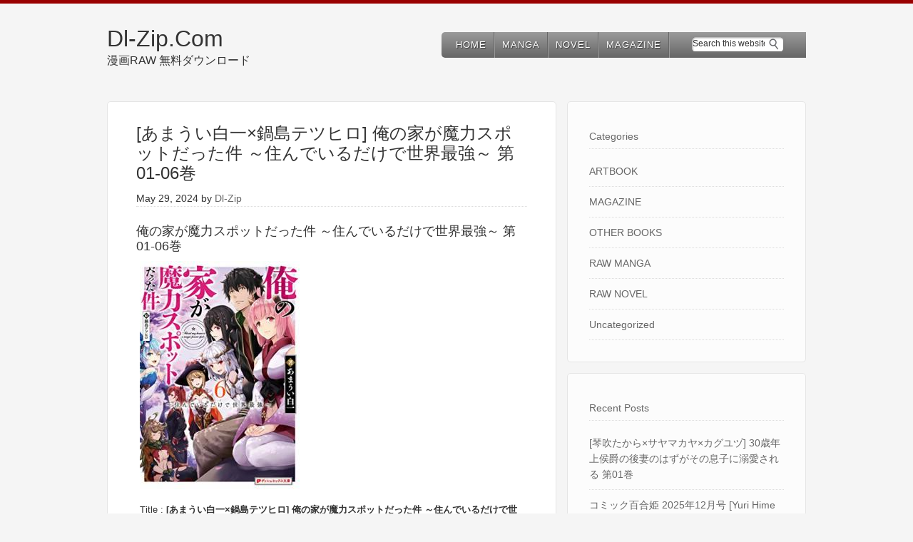

--- FILE ---
content_type: text/html; charset=UTF-8
request_url: https://dl-zip.com/%E3%81%82%E3%81%BE%E3%81%86%E3%81%84%E7%99%BD%E4%B8%80x%E9%8D%8B%E5%B3%B6%E3%83%86%E3%83%84%E3%83%92%E3%83%AD-%E4%BF%BA%E3%81%AE%E5%AE%B6%E3%81%8C%E9%AD%94%E5%8A%9B%E3%82%B9%E3%83%9D%E3%83%83/
body_size: 7417
content:
<!DOCTYPE html>
<html lang="en-US">
<head >
<meta charset="UTF-8" />
<meta name="viewport" content="width=device-width, initial-scale=1" />
<title>[あまうい白一×鍋島テツヒロ] 俺の家が魔力スポットだった件 ～住んでいるだけで世界最強～ 第01-06巻 | Dl-Zip.Com</title>

<!-- All in One SEO Pack 2.2.5.1 by Michael Torbert of Semper Fi Web Design[140,200] -->
<meta name="description" itemprop="description" content="俺の家が魔力スポットだった件 ～住んでいるだけで世界最強～ 第01-06巻 Title : 俺の家が魔力スポットだった件 ～住んでいるだけで世界最強～ 第01-06巻 (一般小説) 俺の家が魔力スポットだった件 ～住んでいるだけで世界最強～ DOWNLOAD/ダウンロード : Rapidgator" />

<meta name="keywords" itemprop="keywords" content="あまうい白一,俺の家が魔力スポットだった件 ～住んでいるだけで世界最強～,鍋島テツヒロ,raw novel" />

<link rel="canonical" href="https://dl-zip.com/%e3%81%82%e3%81%be%e3%81%86%e3%81%84%e7%99%bd%e4%b8%80x%e9%8d%8b%e5%b3%b6%e3%83%86%e3%83%84%e3%83%92%e3%83%ad-%e4%bf%ba%e3%81%ae%e5%ae%b6%e3%81%8c%e9%ad%94%e5%8a%9b%e3%82%b9%e3%83%9d%e3%83%83/" />
<!-- /all in one seo pack -->
<link rel='dns-prefetch' href='//s.w.org' />
<link rel="alternate" type="application/rss+xml" title="Dl-Zip.Com &raquo; Feed" href="https://dl-zip.com/feed/" />
<link rel="alternate" type="application/rss+xml" title="Dl-Zip.Com &raquo; Comments Feed" href="https://dl-zip.com/comments/feed/" />
		<script type="text/javascript">
			window._wpemojiSettings = {"baseUrl":"https:\/\/s.w.org\/images\/core\/emoji\/11\/72x72\/","ext":".png","svgUrl":"https:\/\/s.w.org\/images\/core\/emoji\/11\/svg\/","svgExt":".svg","source":{"concatemoji":"https:\/\/dl-zip.com\/wp-includes\/js\/wp-emoji-release.min.js?ver=4.9.26"}};
			!function(e,a,t){var n,r,o,i=a.createElement("canvas"),p=i.getContext&&i.getContext("2d");function s(e,t){var a=String.fromCharCode;p.clearRect(0,0,i.width,i.height),p.fillText(a.apply(this,e),0,0);e=i.toDataURL();return p.clearRect(0,0,i.width,i.height),p.fillText(a.apply(this,t),0,0),e===i.toDataURL()}function c(e){var t=a.createElement("script");t.src=e,t.defer=t.type="text/javascript",a.getElementsByTagName("head")[0].appendChild(t)}for(o=Array("flag","emoji"),t.supports={everything:!0,everythingExceptFlag:!0},r=0;r<o.length;r++)t.supports[o[r]]=function(e){if(!p||!p.fillText)return!1;switch(p.textBaseline="top",p.font="600 32px Arial",e){case"flag":return s([55356,56826,55356,56819],[55356,56826,8203,55356,56819])?!1:!s([55356,57332,56128,56423,56128,56418,56128,56421,56128,56430,56128,56423,56128,56447],[55356,57332,8203,56128,56423,8203,56128,56418,8203,56128,56421,8203,56128,56430,8203,56128,56423,8203,56128,56447]);case"emoji":return!s([55358,56760,9792,65039],[55358,56760,8203,9792,65039])}return!1}(o[r]),t.supports.everything=t.supports.everything&&t.supports[o[r]],"flag"!==o[r]&&(t.supports.everythingExceptFlag=t.supports.everythingExceptFlag&&t.supports[o[r]]);t.supports.everythingExceptFlag=t.supports.everythingExceptFlag&&!t.supports.flag,t.DOMReady=!1,t.readyCallback=function(){t.DOMReady=!0},t.supports.everything||(n=function(){t.readyCallback()},a.addEventListener?(a.addEventListener("DOMContentLoaded",n,!1),e.addEventListener("load",n,!1)):(e.attachEvent("onload",n),a.attachEvent("onreadystatechange",function(){"complete"===a.readyState&&t.readyCallback()})),(n=t.source||{}).concatemoji?c(n.concatemoji):n.wpemoji&&n.twemoji&&(c(n.twemoji),c(n.wpemoji)))}(window,document,window._wpemojiSettings);
		</script>
		<style type="text/css">
img.wp-smiley,
img.emoji {
	display: inline !important;
	border: none !important;
	box-shadow: none !important;
	height: 1em !important;
	width: 1em !important;
	margin: 0 .07em !important;
	vertical-align: -0.1em !important;
	background: none !important;
	padding: 0 !important;
}
</style>
<link rel='stylesheet' id='ml_theme-css'  href='https://dl-zip.com/wp-content/themes/mlxg/style.css?ver=1' type='text/css' media='all' />
<link rel='https://api.w.org/' href='https://dl-zip.com/wp-json/' />
<link rel="EditURI" type="application/rsd+xml" title="RSD" href="https://dl-zip.com/xmlrpc.php?rsd" />
<link rel="wlwmanifest" type="application/wlwmanifest+xml" href="https://dl-zip.com/wp-includes/wlwmanifest.xml" /> 
<link rel='prev' title='[浜園わもめ] オルトナの月 第01巻' href='https://dl-zip.com/%e3%82%aa%e3%83%ab%e3%83%88%e3%83%8a%e3%81%ae%e6%9c%88/' />
<link rel='next' title='[奥州寛] 俺の物欲センサーがぶっ壊れているらしいので、トップ配信者の幼馴染と一緒にダンジョンにもぐってみる ～正体バレたくなくて仮面被ってたらなぜかクールキャラとしてバズった～' href='https://dl-zip.com/%e5%a5%a5%e5%b7%9e%e5%af%9b-%e4%bf%ba%e3%81%ae%e7%89%a9%e6%ac%b2%e3%82%bb%e3%83%b3%e3%82%b5%e3%83%bc%e3%81%8c%e3%81%b6%e3%81%a3%e5%a3%8a%e3%82%8c%e3%81%a6%e3%81%84%e3%82%8b%e3%82%89%e3%81%97/' />
<meta name="generator" content="WordPress 4.9.26" />
<link rel='shortlink' href='https://dl-zip.com/?p=82074' />
<link rel="alternate" type="application/json+oembed" href="https://dl-zip.com/wp-json/oembed/1.0/embed?url=https%3A%2F%2Fdl-zip.com%2F%25e3%2581%2582%25e3%2581%25be%25e3%2581%2586%25e3%2581%2584%25e7%2599%25bd%25e4%25b8%2580x%25e9%258d%258b%25e5%25b3%25b6%25e3%2583%2586%25e3%2583%2584%25e3%2583%2592%25e3%2583%25ad-%25e4%25bf%25ba%25e3%2581%25ae%25e5%25ae%25b6%25e3%2581%258c%25e9%25ad%2594%25e5%258a%259b%25e3%2582%25b9%25e3%2583%259d%25e3%2583%2583%2F" />
<link rel="alternate" type="text/xml+oembed" href="https://dl-zip.com/wp-json/oembed/1.0/embed?url=https%3A%2F%2Fdl-zip.com%2F%25e3%2581%2582%25e3%2581%25be%25e3%2581%2586%25e3%2581%2584%25e7%2599%25bd%25e4%25b8%2580x%25e9%258d%258b%25e5%25b3%25b6%25e3%2583%2586%25e3%2583%2584%25e3%2583%2592%25e3%2583%25ad-%25e4%25bf%25ba%25e3%2581%25ae%25e5%25ae%25b6%25e3%2581%258c%25e9%25ad%2594%25e5%258a%259b%25e3%2582%25b9%25e3%2583%259d%25e3%2583%2583%2F&#038;format=xml" />
<link rel="amphtml" href="https://dl-zip.com/%e3%81%82%e3%81%be%e3%81%86%e3%81%84%e7%99%bd%e4%b8%80x%e9%8d%8b%e5%b3%b6%e3%83%86%e3%83%84%e3%83%92%e3%83%ad-%e4%bf%ba%e3%81%ae%e5%ae%b6%e3%81%8c%e9%ad%94%e5%8a%9b%e3%82%b9%e3%83%9d%e3%83%83/amp/"></head>
<body class="post-template-default single single-post postid-82074 single-format-standard content-sidebar" itemscope itemtype="https://schema.org/WebPage"><div class="site-container"><header class="site-header" itemscope itemtype="https://schema.org/WPHeader"><div class="wrap"><div class="title-area"><p class="site-title" itemprop="headline"><a href="https://dl-zip.com/">Dl-Zip.Com</a></p><p class="site-description" itemprop="description">漫画RAW 無料ダウンロード</p></div><div class="widget-area header-widget-area"><section id="nav_menu-2" class="widget widget_nav_menu"><div class="widget-wrap"><nav class="nav-header" itemscope itemtype="https://schema.org/SiteNavigationElement"><ul id="menu-menu" class="menu genesis-nav-menu"><li id="menu-item-118370" class="menu-item menu-item-type-custom menu-item-object-custom menu-item-home menu-item-118370"><a href="http://dl-zip.com" itemprop="url"><span itemprop="name">HOME</span></a></li>
<li id="menu-item-118367" class="menu-item menu-item-type-taxonomy menu-item-object-category menu-item-118367"><a href="https://dl-zip.com/category/raw-manga-dl/" itemprop="url"><span itemprop="name">MANGA</span></a></li>
<li id="menu-item-118371" class="menu-item menu-item-type-taxonomy menu-item-object-category current-post-ancestor current-menu-parent current-post-parent menu-item-118371"><a href="https://dl-zip.com/category/raw-novel-dl/" itemprop="url"><span itemprop="name">NOVEL</span></a></li>
<li id="menu-item-118368" class="menu-item menu-item-type-taxonomy menu-item-object-category menu-item-118368"><a href="https://dl-zip.com/category/magazine-dl/" itemprop="url"><span itemprop="name">MAGAZINE</span></a></li>
</ul></nav></div></section>
<section id="search-2" class="widget widget_search"><div class="widget-wrap"><form class="search-form" itemprop="potentialAction" itemscope itemtype="https://schema.org/SearchAction" method="get" action="https://dl-zip.com/" role="search"><input class="search-form-input" type="search" itemprop="query-input" name="s" id="searchform-1" placeholder="Search this website"><input class="search-form-submit" type="submit" value="Search"><meta itemprop="target" content="https://dl-zip.com/?s={s}"></form></div></section>
</div></div></header><div class="site-inner"><div class="content-sidebar-wrap"><main class="content"><article class="post-82074 post type-post status-publish format-standard category-raw-novel-dl tag-20056 tag-21012 tag-21013 entry" itemscope itemtype="https://schema.org/CreativeWork"><header class="entry-header"><h1 class="entry-title" itemprop="headline">[あまうい白一×鍋島テツヒロ] 俺の家が魔力スポットだった件 ～住んでいるだけで世界最強～ 第01-06巻</h1>
<p class="entry-meta"><time class="entry-time" itemprop="datePublished" datetime="2024-05-29T03:32:21+00:00">May 29, 2024</time> by <span class="entry-author" itemprop="author" itemscope itemtype="https://schema.org/Person"><a href="https://dl-zip.com/author/8yzj10pn8oec/" class="entry-author-link" itemprop="url" rel="author"><span class="entry-author-name" itemprop="name">Dl-Zip</span></a></span>  </p></header><div class="entry-content" itemprop="text"><h3>俺の家が魔力スポットだった件 ～住んでいるだけで世界最強～ 第01-06巻</h3>
<p><img src="https://t28.pixhost.to/thumbs/306/96861883_2.jpg" width="224" height="320" class="alignnone size-medium" /><br />
<span id="more-82074"></span>Title : <strong>[あまうい白一×鍋島テツヒロ] 俺の家が魔力スポットだった件 ～住んでいるだけで世界最強～ 第01-06巻</strong><br />
(一般小説)[あまうい白一×鍋島テツヒロ] 俺の家が魔力スポットだった件 ～住んでいるだけで世界最強～<br />
<br />
DOWNLOAD/ダウンロード :<br />
<br />
Rapidgator :<br />
<a href="https://rg.to/file/b052158a55ecfc00a718d3a03626eea2/Ore_no_ie_ga_Maryoku_Supotto_v01-05_epub.rar.html" class="external" rel="nofollow" target="_blank">Ore no ie ga Maryoku Supotto v01-05 epub.rar</a><br />
<a href="https://rg.to/file/42d16d34ce3f34f317b6d1b0b18e7352/Ore_no_ie_ga_Maryoku_Supotto_v06.rar.html" class="external" rel="nofollow" target="_blank">Ore no ie ga Maryoku Supotto v06.rar</a></p>
<p>BtaFile :<br />
<a href="https://btafile.com/w56vtj1gv9cq" class="external" rel="nofollow" target="_blank">Ore no ie ga Maryoku Supotto v01-05 epub.rar</a><br />
<a href="https://btafile.com/01gmi0q7go3l" class="external" rel="nofollow" target="_blank">Ore no ie ga Maryoku Supotto v06.rar</a></p>
<p>Katfile :<br />
<a href="https://katfile.com/ihx2gdw9idbz/Ore_no_ie_ga_Maryoku_Supotto_v01-05_epub.rar.html" class="external" rel="nofollow" target="_blank">Ore no ie ga Maryoku Supotto v01-05 epub.rar</a><br />
<a href="https://katfile.com/9q279s5z4yat/Ore_no_ie_ga_Maryoku_Supotto_v06.rar.html" class="external" rel="nofollow" target="_blank">Ore no ie ga Maryoku Supotto v06.rar</a></p>
<p style="margin:20px 0;">
</div><footer class="entry-footer"><p class="entry-meta"><span class="entry-categories">Filed Under: <a href="https://dl-zip.com/category/raw-novel-dl/" rel="category tag">RAW NOVEL</a></span> <span class="entry-tags">Tagged With: <a href="https://dl-zip.com/tag/%e3%81%82%e3%81%be%e3%81%86%e3%81%84%e7%99%bd%e4%b8%80/" rel="tag">あまうい白一</a>, <a href="https://dl-zip.com/tag/%e4%bf%ba%e3%81%ae%e5%ae%b6%e3%81%8c%e9%ad%94%e5%8a%9b%e3%82%b9%e3%83%9d%e3%83%83%e3%83%88%e3%81%a0%e3%81%a3%e3%81%9f%e4%bb%b6-%ef%bd%9e%e4%bd%8f%e3%82%93%e3%81%a7%e3%81%84%e3%82%8b%e3%81%a0%e3%81%91/" rel="tag">俺の家が魔力スポットだった件 ～住んでいるだけで世界最強～</a>, <a href="https://dl-zip.com/tag/%e9%8d%8b%e5%b3%b6%e3%83%86%e3%83%84%e3%83%92%e3%83%ad/" rel="tag">鍋島テツヒロ</a></span></p></footer></article></main><aside class="sidebar sidebar-primary widget-area" role="complementary" aria-label="Primary Sidebar" itemscope itemtype="https://schema.org/WPSideBar"><section id="categories-2" class="widget widget_categories"><div class="widget-wrap"><h4 class="widget-title widgettitle">Categories</h4>
		<ul>
	<li class="cat-item cat-item-32"><a href="https://dl-zip.com/category/artbook-dl/" >ARTBOOK</a>
</li>
	<li class="cat-item cat-item-6"><a href="https://dl-zip.com/category/magazine-dl/" >MAGAZINE</a>
</li>
	<li class="cat-item cat-item-7"><a href="https://dl-zip.com/category/other-books-dl/" >OTHER BOOKS</a>
</li>
	<li class="cat-item cat-item-2"><a href="https://dl-zip.com/category/raw-manga-dl/" >RAW MANGA</a>
</li>
	<li class="cat-item cat-item-8"><a href="https://dl-zip.com/category/raw-novel-dl/" >RAW NOVEL</a>
</li>
	<li class="cat-item cat-item-1"><a href="https://dl-zip.com/category/uncategorized/" >Uncategorized</a>
</li>
		</ul>
</div></section>
		<section id="recent-posts-2" class="widget widget_recent_entries"><div class="widget-wrap">		<h4 class="widget-title widgettitle">Recent Posts</h4>
		<ul>
											<li>
					<a href="https://dl-zip.com/%e7%90%b4%e5%90%b9%e3%81%9f%e3%81%8b%e3%82%89x%e3%82%b5%e3%83%a4%e3%83%9e%e3%82%ab%e3%83%a4x%e3%82%ab%e3%82%b0%e3%83%a6%e3%83%85-30%e6%ad%b3%e5%b9%b4%e4%b8%8a%e4%be%af%e7%88%b5%e3%81%ae/">[琴吹たから×サヤマカヤ×カグユヅ] 30歳年上侯爵の後妻のはずがその息子に溺愛される 第01巻</a>
									</li>
											<li>
					<a href="https://dl-zip.com/%e3%82%b3%e3%83%9f%e3%83%83%e3%82%af%e7%99%be%e5%90%88%e5%a7%ab-2017%e5%b9%b4-yuri-hime-2017/">コミック百合姫 2025年12月号 [Yuri Hime 2025-12]</a>
									</li>
											<li>
					<a href="https://dl-zip.com/%e8%97%a4%e5%85%89%e3%82%bb%e3%82%ad%e3%83%adx%e6%a1%91%e9%87%8e%e5%92%8c%e6%98%8e-%e3%80%8c%e9%9b%91%e9%ad%9a%e3%82%b9%e3%82%ad%e3%83%ab%e3%80%8d%e3%81%a8%e8%bf%bd%e6%94%be%e3%81%95%e3%82%8c/">[藤光セキロ×桑野和明] 「雑魚スキル」と追放された紙使い、真の力が覚醒し世界最強に 第01-03巻</a>
									</li>
											<li>
					<a href="https://dl-zip.com/%e5%8b%87%e8%80%85%e3%81%95%e3%81%be%e3%81%af%e5%a0%b1%e9%85%ac%e3%81%ab%e4%ba%ba%e5%a6%bb%e3%82%92%e3%81%94%e5%b8%8c%e6%9c%9b%e3%81%a7%e3%81%99/">[遠山ブリン] 勇者さまは報酬に人妻をご希望です 第01-07巻</a>
									</li>
											<li>
					<a href="https://dl-zip.com/%e5%b2%a9%e6%b3%a2%e9%9b%b6-%e3%82%be%e3%83%b3%e3%83%93%e4%b8%96%e7%95%8c%e3%81%a7%e4%bf%ba%e3%81%af%e6%9c%80%e5%bc%b7%e3%81%a0%e3%81%91%e3%81%a9%e3%80%81%e3%81%93%e3%81%ae%e5%ad%90%e3%81%ab/">[岩波零] ゾンビ世界で俺は最強だけど、この子には勝てない 第01-02巻</a>
									</li>
											<li>
					<a href="https://dl-zip.com/%e3%82%b6%e3%83%8f%e3%81%ae%e6%81%8b/">[嵐山のり] ザハの恋 第01巻</a>
									</li>
											<li>
					<a href="https://dl-zip.com/%e3%82%b6%e3%83%bb%e3%82%ad%e3%83%b3%e3%82%b0%e3%83%bb%e3%82%aa%e3%83%96%e3%83%bb%e3%83%95%e3%82%a1%e3%82%a4%e3%82%bf%e3%83%bc%e3%82%ba%e4%ba%ac/">[夏元雅人] ザ・キング・オブ・ファイターズ京 第01巻</a>
									</li>
											<li>
					<a href="https://dl-zip.com/%e3%82%80%e3%81%99%e3%81%82%e3%81%8dx%e7%a9%ba%e5%9f%9c%e4%b8%80%e6%a8%b9x%e3%81%95%e3%81%aa%e3%81%a0%e3%82%b1%e3%82%a4%e3%82%b9%e3%82%a4-%e5%8b%87%e8%80%85%e3%81%a8%e5%91%bc%e3%81%b0/">[むすあき×空埜一樹×さなだケイスイ] 勇者と呼ばれた後に ―そして無双男は家族を創る― 第01-10巻</a>
									</li>
											<li>
					<a href="https://dl-zip.com/%e5%b9%b3%e5%ae%89%e3%82%b8%e3%83%ad%e3%83%bcx%e7%81%af%e5%8f%b0x%e3%81%8a%e3%81%a1%e3%82%83%e3%81%86-%e5%8b%87%e8%80%85%e5%8f%ac%e5%96%9a%e3%81%ab%e5%b7%bb%e3%81%8d%e8%be%bc%e3%81%be/">[平安ジロー×灯台×おちゃう] 勇者召喚に巻き込まれたけど、異世界は平和でした 第01-10巻</a>
									</li>
											<li>
					<a href="https://dl-zip.com/%e5%8b%87%e8%80%85%e3%83%91%e3%83%bc%e3%83%86%e3%82%a3%e3%82%92%e8%bf%bd%e6%94%be%e3%81%95%e3%82%8c%e3%81%9f%e3%80%90%e3%82%b9%e3%82%ad%e3%83%ab%e3%82%b5%e3%83%9d%e3%83%bc%e3%82%bf%e3%83%bc%e3%80%91/">勇者パーティを追放された【スキルサポーター】、仲間のスキルを解放して最強に成り上がる 第01-02巻</a>
									</li>
											<li>
					<a href="https://dl-zip.com/%e9%83%bd%e7%a5%9e%e6%a8%b9-%e5%8b%87%e8%80%85%e3%83%91%e3%83%bc%e3%83%86%e3%82%a3%e3%82%92%e8%bf%bd%e3%81%84%e5%87%ba%e3%81%95%e3%82%8c%e3%81%9f%e5%99%a8%e7%94%a8%e8%b2%a7%e4%b9%8f%e3%80%80/">[都神樹] 勇者パーティを追い出された器用貧乏　～パーティ事情で付与術士をやっていた剣士、万能へと至る～ 第01-08巻</a>
									</li>
											<li>
					<a href="https://dl-zip.com/%e5%8b%87%e8%80%85%e5%b0%8f%e6%b9%8a%e3%81%82%e3%81%8d%e3%82%89%e3%81%af%e4%b8%96%e7%95%8c%e3%82%92%e6%95%91%e3%81%84%e3%81%9f%e3%81%8f%e3%81%aa%e3%81%84/">[邪武丸] 勇者小湊あきらは世界を救いたくない 第01-02巻</a>
									</li>
											<li>
					<a href="https://dl-zip.com/%e8%b0%b7%e5%b0%be%e9%8a%80x%e3%81%bf%e3%81%8b%e3%82%93%e3%81%b0%e3%81%93-%e3%82%86%e3%82%8b%e3%82%b3%e3%83%af%ef%bc%81-%e7%84%a1%e6%95%b5%e3%81%aejk%e3%81%8c%e5%bf%83%e9%9c%8a%e3%82%b9/">[谷尾銀×みかんばこ] ゆるコワ！ 無敵のJKが心霊スポットに凸しまくる 第01-02巻</a>
									</li>
											<li>
					<a href="https://dl-zip.com/%e5%b9%bd%e9%9c%8a%e3%81%95%e3%82%93%e3%81%a8%e4%b8%8d%e8%89%afa/">[鴉月ルイ] 幽霊さんと不良A  第01-03巻</a>
									</li>
											<li>
					<a href="https://dl-zip.com/%e5%a4%a2%e3%81%a7%e3%83%95%e3%83%a9%e3%82%8c%e3%81%a6%e3%81%af%e3%81%98%e3%81%be%e3%82%8b%e7%99%be%e5%90%88/">[ヒジキ] 夢でフラれてはじまる百合 第01-03巻</a>
									</li>
											<li>
					<a href="https://dl-zip.com/%e3%82%86%e3%82%81%e3%81%ad%e3%81%93%e3%81%ad%e3%81%8f%e3%81%a8/">[澤田コウ] ゆめねこねくと 第01-05巻</a>
									</li>
					</ul>
		</div></section>
<section id="calendar-2" class="widget widget_calendar"><div class="widget-wrap"><div id="calendar_wrap" class="calendar_wrap"><table id="wp-calendar">
	<caption>January 2026</caption>
	<thead>
	<tr>
		<th scope="col" title="Monday">M</th>
		<th scope="col" title="Tuesday">T</th>
		<th scope="col" title="Wednesday">W</th>
		<th scope="col" title="Thursday">T</th>
		<th scope="col" title="Friday">F</th>
		<th scope="col" title="Saturday">S</th>
		<th scope="col" title="Sunday">S</th>
	</tr>
	</thead>

	<tfoot>
	<tr>
		<td colspan="3" id="prev"><a href="https://dl-zip.com/2025/12/">&laquo; Dec</a></td>
		<td class="pad">&nbsp;</td>
		<td colspan="3" id="next" class="pad">&nbsp;</td>
	</tr>
	</tfoot>

	<tbody>
	<tr>
		<td colspan="3" class="pad">&nbsp;</td><td>1</td><td>2</td><td>3</td><td>4</td>
	</tr>
	<tr>
		<td>5</td><td>6</td><td>7</td><td>8</td><td>9</td><td>10</td><td>11</td>
	</tr>
	<tr>
		<td>12</td><td>13</td><td>14</td><td>15</td><td>16</td><td>17</td><td>18</td>
	</tr>
	<tr>
		<td>19</td><td>20</td><td>21</td><td><a href="https://dl-zip.com/2026/01/22/" aria-label="Posts published on January 22, 2026">22</a></td><td id="today">23</td><td>24</td><td>25</td>
	</tr>
	<tr>
		<td>26</td><td>27</td><td>28</td><td>29</td><td>30</td><td>31</td>
		<td class="pad" colspan="1">&nbsp;</td>
	</tr>
	</tbody>
	</table></div></div></section>
<section id="archives-2" class="widget widget_archive"><div class="widget-wrap"><h4 class="widget-title widgettitle">Archives</h4>
		<ul>
			<li><a href='https://dl-zip.com/2026/01/'>January 2026</a></li>
	<li><a href='https://dl-zip.com/2025/12/'>December 2025</a></li>
	<li><a href='https://dl-zip.com/2025/11/'>November 2025</a></li>
	<li><a href='https://dl-zip.com/2025/10/'>October 2025</a></li>
	<li><a href='https://dl-zip.com/2025/09/'>September 2025</a></li>
	<li><a href='https://dl-zip.com/2025/08/'>August 2025</a></li>
	<li><a href='https://dl-zip.com/2025/07/'>July 2025</a></li>
	<li><a href='https://dl-zip.com/2025/06/'>June 2025</a></li>
	<li><a href='https://dl-zip.com/2025/05/'>May 2025</a></li>
	<li><a href='https://dl-zip.com/2025/04/'>April 2025</a></li>
	<li><a href='https://dl-zip.com/2025/03/'>March 2025</a></li>
	<li><a href='https://dl-zip.com/2025/02/'>February 2025</a></li>
	<li><a href='https://dl-zip.com/2025/01/'>January 2025</a></li>
	<li><a href='https://dl-zip.com/2024/12/'>December 2024</a></li>
	<li><a href='https://dl-zip.com/2024/11/'>November 2024</a></li>
	<li><a href='https://dl-zip.com/2024/10/'>October 2024</a></li>
	<li><a href='https://dl-zip.com/2024/09/'>September 2024</a></li>
	<li><a href='https://dl-zip.com/2024/08/'>August 2024</a></li>
	<li><a href='https://dl-zip.com/2024/07/'>July 2024</a></li>
	<li><a href='https://dl-zip.com/2024/06/'>June 2024</a></li>
	<li><a href='https://dl-zip.com/2024/05/'>May 2024</a></li>
	<li><a href='https://dl-zip.com/2024/04/'>April 2024</a></li>
	<li><a href='https://dl-zip.com/2024/03/'>March 2024</a></li>
	<li><a href='https://dl-zip.com/2024/02/'>February 2024</a></li>
	<li><a href='https://dl-zip.com/2024/01/'>January 2024</a></li>
	<li><a href='https://dl-zip.com/2023/12/'>December 2023</a></li>
	<li><a href='https://dl-zip.com/2023/11/'>November 2023</a></li>
	<li><a href='https://dl-zip.com/2023/10/'>October 2023</a></li>
	<li><a href='https://dl-zip.com/2023/09/'>September 2023</a></li>
	<li><a href='https://dl-zip.com/2023/08/'>August 2023</a></li>
	<li><a href='https://dl-zip.com/2023/07/'>July 2023</a></li>
	<li><a href='https://dl-zip.com/2023/06/'>June 2023</a></li>
	<li><a href='https://dl-zip.com/2023/05/'>May 2023</a></li>
	<li><a href='https://dl-zip.com/2023/04/'>April 2023</a></li>
	<li><a href='https://dl-zip.com/2023/03/'>March 2023</a></li>
	<li><a href='https://dl-zip.com/2023/02/'>February 2023</a></li>
	<li><a href='https://dl-zip.com/2023/01/'>January 2023</a></li>
	<li><a href='https://dl-zip.com/2022/12/'>December 2022</a></li>
	<li><a href='https://dl-zip.com/2022/11/'>November 2022</a></li>
	<li><a href='https://dl-zip.com/2022/10/'>October 2022</a></li>
	<li><a href='https://dl-zip.com/2022/09/'>September 2022</a></li>
	<li><a href='https://dl-zip.com/2022/08/'>August 2022</a></li>
	<li><a href='https://dl-zip.com/2022/07/'>July 2022</a></li>
	<li><a href='https://dl-zip.com/2022/06/'>June 2022</a></li>
	<li><a href='https://dl-zip.com/2022/05/'>May 2022</a></li>
	<li><a href='https://dl-zip.com/2022/04/'>April 2022</a></li>
	<li><a href='https://dl-zip.com/2022/03/'>March 2022</a></li>
	<li><a href='https://dl-zip.com/2022/02/'>February 2022</a></li>
	<li><a href='https://dl-zip.com/2022/01/'>January 2022</a></li>
	<li><a href='https://dl-zip.com/2021/12/'>December 2021</a></li>
	<li><a href='https://dl-zip.com/2021/11/'>November 2021</a></li>
	<li><a href='https://dl-zip.com/2021/10/'>October 2021</a></li>
	<li><a href='https://dl-zip.com/2021/09/'>September 2021</a></li>
	<li><a href='https://dl-zip.com/2021/08/'>August 2021</a></li>
	<li><a href='https://dl-zip.com/2021/07/'>July 2021</a></li>
	<li><a href='https://dl-zip.com/2021/06/'>June 2021</a></li>
	<li><a href='https://dl-zip.com/2021/05/'>May 2021</a></li>
	<li><a href='https://dl-zip.com/2021/04/'>April 2021</a></li>
	<li><a href='https://dl-zip.com/2021/03/'>March 2021</a></li>
	<li><a href='https://dl-zip.com/2021/02/'>February 2021</a></li>
	<li><a href='https://dl-zip.com/2021/01/'>January 2021</a></li>
	<li><a href='https://dl-zip.com/2020/12/'>December 2020</a></li>
	<li><a href='https://dl-zip.com/2020/11/'>November 2020</a></li>
	<li><a href='https://dl-zip.com/2020/10/'>October 2020</a></li>
	<li><a href='https://dl-zip.com/2020/09/'>September 2020</a></li>
	<li><a href='https://dl-zip.com/2020/08/'>August 2020</a></li>
	<li><a href='https://dl-zip.com/2020/07/'>July 2020</a></li>
	<li><a href='https://dl-zip.com/2020/06/'>June 2020</a></li>
	<li><a href='https://dl-zip.com/2020/05/'>May 2020</a></li>
	<li><a href='https://dl-zip.com/2020/04/'>April 2020</a></li>
	<li><a href='https://dl-zip.com/2020/03/'>March 2020</a></li>
	<li><a href='https://dl-zip.com/2020/02/'>February 2020</a></li>
	<li><a href='https://dl-zip.com/2020/01/'>January 2020</a></li>
	<li><a href='https://dl-zip.com/2019/12/'>December 2019</a></li>
	<li><a href='https://dl-zip.com/2019/11/'>November 2019</a></li>
	<li><a href='https://dl-zip.com/2019/10/'>October 2019</a></li>
	<li><a href='https://dl-zip.com/2019/09/'>September 2019</a></li>
	<li><a href='https://dl-zip.com/2019/08/'>August 2019</a></li>
	<li><a href='https://dl-zip.com/2019/07/'>July 2019</a></li>
	<li><a href='https://dl-zip.com/2019/06/'>June 2019</a></li>
	<li><a href='https://dl-zip.com/2019/05/'>May 2019</a></li>
	<li><a href='https://dl-zip.com/2019/04/'>April 2019</a></li>
	<li><a href='https://dl-zip.com/2019/03/'>March 2019</a></li>
	<li><a href='https://dl-zip.com/2019/02/'>February 2019</a></li>
	<li><a href='https://dl-zip.com/2019/01/'>January 2019</a></li>
	<li><a href='https://dl-zip.com/2018/12/'>December 2018</a></li>
	<li><a href='https://dl-zip.com/2018/11/'>November 2018</a></li>
	<li><a href='https://dl-zip.com/2018/10/'>October 2018</a></li>
	<li><a href='https://dl-zip.com/2018/09/'>September 2018</a></li>
	<li><a href='https://dl-zip.com/2018/08/'>August 2018</a></li>
	<li><a href='https://dl-zip.com/2018/07/'>July 2018</a></li>
	<li><a href='https://dl-zip.com/2018/06/'>June 2018</a></li>
	<li><a href='https://dl-zip.com/2018/05/'>May 2018</a></li>
	<li><a href='https://dl-zip.com/2018/04/'>April 2018</a></li>
	<li><a href='https://dl-zip.com/2018/03/'>March 2018</a></li>
	<li><a href='https://dl-zip.com/2018/02/'>February 2018</a></li>
	<li><a href='https://dl-zip.com/2018/01/'>January 2018</a></li>
	<li><a href='https://dl-zip.com/2017/12/'>December 2017</a></li>
	<li><a href='https://dl-zip.com/2017/11/'>November 2017</a></li>
	<li><a href='https://dl-zip.com/2017/10/'>October 2017</a></li>
	<li><a href='https://dl-zip.com/2017/09/'>September 2017</a></li>
	<li><a href='https://dl-zip.com/2017/08/'>August 2017</a></li>
	<li><a href='https://dl-zip.com/2017/07/'>July 2017</a></li>
	<li><a href='https://dl-zip.com/2017/06/'>June 2017</a></li>
	<li><a href='https://dl-zip.com/2017/05/'>May 2017</a></li>
	<li><a href='https://dl-zip.com/2017/04/'>April 2017</a></li>
	<li><a href='https://dl-zip.com/2017/03/'>March 2017</a></li>
	<li><a href='https://dl-zip.com/2017/02/'>February 2017</a></li>
	<li><a href='https://dl-zip.com/2017/01/'>January 2017</a></li>
	<li><a href='https://dl-zip.com/2016/12/'>December 2016</a></li>
	<li><a href='https://dl-zip.com/2016/11/'>November 2016</a></li>
	<li><a href='https://dl-zip.com/2016/10/'>October 2016</a></li>
	<li><a href='https://dl-zip.com/2016/09/'>September 2016</a></li>
	<li><a href='https://dl-zip.com/2016/08/'>August 2016</a></li>
	<li><a href='https://dl-zip.com/2016/07/'>July 2016</a></li>
	<li><a href='https://dl-zip.com/2016/06/'>June 2016</a></li>
	<li><a href='https://dl-zip.com/2016/05/'>May 2016</a></li>
	<li><a href='https://dl-zip.com/2016/04/'>April 2016</a></li>
	<li><a href='https://dl-zip.com/2016/03/'>March 2016</a></li>
	<li><a href='https://dl-zip.com/2016/02/'>February 2016</a></li>
	<li><a href='https://dl-zip.com/2016/01/'>January 2016</a></li>
	<li><a href='https://dl-zip.com/2015/12/'>December 2015</a></li>
	<li><a href='https://dl-zip.com/2015/11/'>November 2015</a></li>
	<li><a href='https://dl-zip.com/2015/10/'>October 2015</a></li>
	<li><a href='https://dl-zip.com/2015/09/'>September 2015</a></li>
	<li><a href='https://dl-zip.com/2015/08/'>August 2015</a></li>
	<li><a href='https://dl-zip.com/2015/07/'>July 2015</a></li>
	<li><a href='https://dl-zip.com/2015/06/'>June 2015</a></li>
	<li><a href='https://dl-zip.com/2015/05/'>May 2015</a></li>
	<li><a href='https://dl-zip.com/2015/04/'>April 2015</a></li>
	<li><a href='https://dl-zip.com/2015/03/'>March 2015</a></li>
	<li><a href='https://dl-zip.com/2015/02/'>February 2015</a></li>
	<li><a href='https://dl-zip.com/2015/01/'>January 2015</a></li>
	<li><a href='https://dl-zip.com/2014/12/'>December 2014</a></li>
	<li><a href='https://dl-zip.com/2014/11/'>November 2014</a></li>
	<li><a href='https://dl-zip.com/205/03/'>March 205</a></li>
	<li><a href='https://dl-zip.com/203/01/'>January 203</a></li>
	<li><a href='https://dl-zip.com/202/07/'>July 202</a></li>
	<li><a href='https://dl-zip.com/202/01/'>January 202</a></li>
	<li><a href='https://dl-zip.com/201/02/'>February 201</a></li>
		</ul>
		</div></section>
<section id="meta-2" class="widget widget_meta"><div class="widget-wrap"><h4 class="widget-title widgettitle">Meta</h4>
			<ul>
						<li><a href="https://dl-zip.com/wp-login.php">Log in</a></li>
			<li><a href="https://dl-zip.com/feed/">Entries <abbr title="Really Simple Syndication">RSS</abbr></a></li>
			<li><a href="https://dl-zip.com/comments/feed/">Comments <abbr title="Really Simple Syndication">RSS</abbr></a></li>
			<li><a href="https://wordpress.org/" title="Powered by WordPress, state-of-the-art semantic personal publishing platform.">WordPress.org</a></li>			</ul>
			</div></section>
</aside></div></div><footer class="site-footer" itemscope itemtype="https://schema.org/WPFooter"><div class="wrap"><p>Copyright &#x000A9;&nbsp;2026 &#xB7;  <a href="https://www.studiopress.com/">Genesis Framework</a> &#xB7; <a href="https://wordpress.org/">WordPress</a> &#xB7; <a href="https://dl-zip.com/wp-login.php">Log in</a></p></div></footer></div><!-- Global site tag (gtag.js) - Google Analytics -->
<script async src="https://www.googletagmanager.com/gtag/js?id=UA-174921737-1"></script>
<script>
  window.dataLayer = window.dataLayer || [];
  function gtag(){dataLayer.push(arguments);}
  gtag('js', new Date());

  gtag('config', 'UA-174921737-1');
</script>
<script type='text/javascript' src='https://dl-zip.com/wp-includes/js/wp-embed.min.js?ver=4.9.26'></script>
</body></html>
